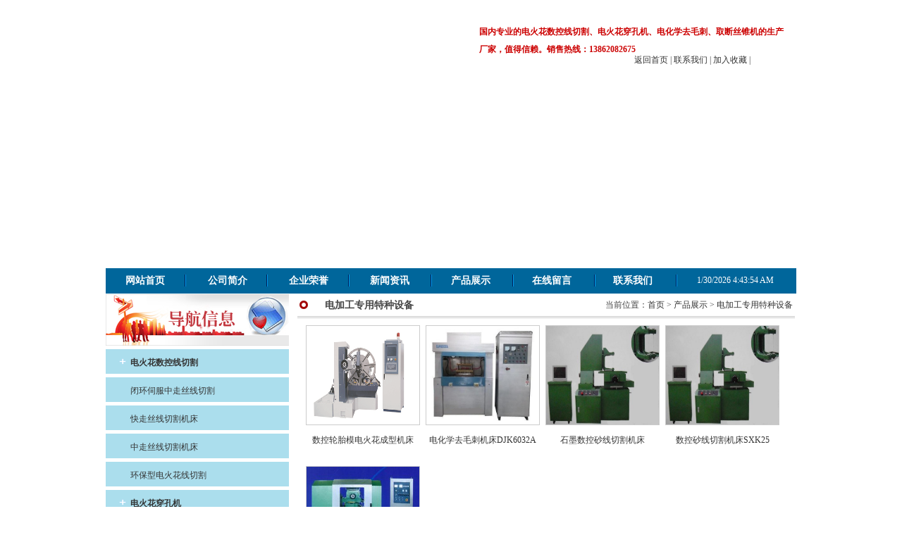

--- FILE ---
content_type: text/html
request_url: http://szcfedm.com/productlist/tezhongdianjiagong-1121.html
body_size: 4692
content:
<!DOCTYPE html PUBLIC "-//W3C//DTD XHTML 1.0 Transitional//EN" "http://www.w3.org/TR/xhtml1/DTD/xhtml1-transitional.dtd">
<html xmlns="http://www.w3.org/1999/xhtml">
<head>
<meta http-equiv="Content-Type" content="text/html; charset=gb2312" />
<title>电加工专用特种设备-苏州市联青机电工贸有限公司</title>
<meta name="Keywords" content="线切割,中走丝线切割,电火花线切割机床,快走丝线切割,电火花穿孔机,取断丝锥机,全闭环中走丝" >
<meta name="Description" content="苏州联青机电是国内知名生产数控电火花线切割的厂家,产品有中走丝线切割机床,电火花数控线切割机,快走丝线切割,电火花穿孔机,取断丝锥机,电化学去毛刺设备等电加工系列产品。本企业已通过ISO9001-2000质量管理体系认证,航空品质,诚信为本。" >
<link href="/Templates/cn/css/index.css" rel="stylesheet" type="text/css" />
</head>
<body>
<table width="100%" border="0" cellspacing="0" cellpadding="0" align="center" style="text-align:center;">
  <tr>
    <td>
	<table width="980" align="center"><tr>
	  <td>
      
<div id="head_1">
	<div id="head_logo">
    <div style="position:absolute; width:440px; height:80px; z-index:100; left: 12px; top: 18px;">
    	<a style="width:440px; height:80px; display:block; " href="http://www.szcfedm.com">&#160;</a>
    </div>
    <object classid="clsid:D27CDB6E-AE6D-11cf-96B8-444553540000" codebase="http://download.macromedia.com/pub/shockwave/cabs/flash/swflash.cab#version=7,0,19,0" width="450" height="90">
  <param name="movie" value="/Templates/cn/images/top.swf" />
  <param name="quality" value="high" />
  <embed src="/Templates/cn/images/top.swf" quality="high" pluginspage="http://www.macromedia.com/go/getflashplayer" type="application/x-shockwave-flash" width="450" height="90"></embed>
</object>
    </div>
    
	<div id="head_zd">国内专业的电火花数控线切割、电火花穿孔机、电化学去毛刺、取断丝锥机的生产厂家，值得信赖。销售热线：13862082675</div>
	<div id="head_tel"><a href="/index.html">返回首页</a> | <a href="http://www.szcfedm.com/contact/contact.html">联系我们</a> | <a href="javascript:void(0);" onClick="window.external.AddFavorite(document.location.href,document.title)" class="htop">加入收藏</a> | 
    </div>
</div>
<div id="head_2"><object classid="clsid:D27CDB6E-AE6D-11cf-96B8-444553540000" codebase="http://download.macromedia.com/pub/shockwave/cabs/flash/swflash.cab#version=7,0,19,0" width="980" height="348">
  <param name="movie" value="/Templates/cn/images/2010101311143326.swf" />
  <param name="quality" value="high" />
  <embed src="/Templates/cn/images/2010101311143326.swf" quality="high" pluginspage="http://www.macromedia.com/go/getflashplayer" type="application/x-shockwave-flash" width="980" height="348"></embed>
</object></div>
<div id="daohang">
<table width="980" height="38" border="0" cellpadding="0" cellspacing="0" style=" background:none;">
 <tr>
    <td width="28">&#160;</td>
    <td width="63" align="left"><a href='/index.html'><span>网站首页</span></a></td>
    
    <td width="54">&#160;</td>
    <td width="61" align="left"><A title="公司简介" href="/about/about.html"><span>公司简介</span></A></td>
    
    <td width="54">&#160;</td>
    <td width="61" align="left"><A title="企业荣誉" href="/qyry/qyry.html"><span>企业荣誉</span></A></td>
    
    <td width="54">&#160;</td>
    <td width="61" align="left"><A title="新闻资讯" href="/newslist/news11.html"><span>新闻资讯</span></A></td>
    
    <td width="54">&#160;</td>
    <td width="61" align="left"><A title="产品展示" href="/productlist/product51.html"><span>产品展示</span></A></td>
    
    <td width="54">&#160;</td>
    <td width="61" align="left"><A title="在线留言" href="/gbook/"><span>在线留言</span></A></td>
    
    <td width="54">&#160;</td>
    <td width="61" align="left"><A title="联系我们" href="/contact/contact.html"><span>联系我们</span></A></td>
    
    
    <td width="58">&#160;</td>
    <td width="129" align="left"><div id="time1" style="color: #ffffff;"></div>
<script>
    function mytime(){
        var a = new Date();
        var b = a.toLocaleTimeString();
        var c = a.toLocaleDateString();
        document.getElementById("time1").innerHTML = c+"&nbsp"+b;
        }
    setInterval(function() {mytime()},1000);
</script></td>
    <td width="10">&#160;</td>
  </tr>
</table>
</div>
<!-- 头部结束 -->
<table width="980" cellspacing="0px" cellpadding="0px">
	<tr>
		<td width="260" valign="top">
			<div id="left_1"><img src="/Templates/cn/images/ab_bz.jpg" /></div>
			
        		<div id="left_2"><div id="left_2_1"><strong><a href="/productlist/xianqiege-1061.html">电火花数控线切割</a></strong></div></div>
                
                
                <div id="left_3"><div id="left_2_1"><a href="/aspcms/productlist/xianqiege-list-130-1.html">闭环伺服中走丝线切割</a></div></div>
				
                <div id="left_3"><div id="left_2_1"><a href="/productlist/kuaizousi-1141.html">快走丝线切割机床</a></div></div>
				
                <div id="left_3"><div id="left_2_1"><a href="/productlist/zhongzousi-1151.html">中走丝线切割机床</a></div></div>
				
                <div id="left_3"><div id="left_2_1"><a href="/productlist/dianhuohuaxianqiege-1161.html">环保型电火花线切割</a></div></div>
				
        	
        		<div id="left_2"><div id="left_2_1"><strong><a href="/productlist/chuankongji-1071.html">电火花穿孔机</a></strong></div></div>
                
                
                <div id="left_3"><div id="left_2_1"><a href="/productlist/dianhuohuachuankongji-1171.html">高速穿孔机</a></div></div>
				
                <div id="left_3"><div id="left_2_1"><a href="/productlist/jingmichuankongji-1181.html">精密型穿孔机</a></div></div>
				
                <div id="left_3"><div id="left_2_1"><a href="/productlist/shukongchuankongji-1191.html">电火花数控穿孔机</a></div></div>
				
                <div id="left_3"><div id="left_2_1"><a href="/productlist/dianhuohuaxiaokongji-1201.html">电火花数控微孔机</a></div></div>
				
        	
        		<div id="left_2"><div id="left_2_1"><strong><a href="/productlist/quduansizhuiji-1081.html">电火花取断丝锥机</a></strong></div></div>
                
                
                <div id="left_3"><div id="left_2_1"><a href="/productlist/xiaoxingquduansizhuiji-1211.html">小型取断丝锥机</a></div></div>
				
                <div id="left_3"><div id="left_2_1"><a href="/productlist/daxingquduansizhuiji-1221.html">大型取断丝锥机</a></div></div>
				
        	
        		<div id="left_2"><div id="left_2_1"><strong><a href="/productlist/qumaoci-1091.html">高效去毛刺设备</a></strong></div></div>
                
                
                <div id="left_3"><div id="left_2_1"><a href="/productlist/qumaociji-1231.html">电化学去毛刺机</a></div></div>
				
                <div id="left_3"><div id="left_2_1"><a href="/productlist/qumaocishebei-1241.html">电解去毛刺设备</a></div></div>
				
        	
        		<div id="left_2"><div id="left_2_1"><strong><a href="/productlist/dianhuohua-1101.html">电火花成型机床</a></strong></div></div>
                
                
                <div id="left_3"><div id="left_2_1"><a href="/productlist/ptdianhuohuaji-1251.html">普通电火花机</a></div></div>
				
                <div id="left_3"><div id="left_2_1"><a href="/productlist/shukongdianhuohua-1261.html">单轴数控电火花成型机</a></div></div>
				
                <div id="left_3"><div id="left_2_1"><a href="/productlist/shukongchengxingji-1271.html">三轴电火花数控成型机</a></div></div>
				
        	
        		<div id="left_2"><div id="left_2_1"><strong><a href="/productlist/peijianhaocai-1111.html">配件、备件与耗材</a></strong></div></div>
                
                
                <div id="left_3"><div id="left_2_1"><a href="/productlist/xianqiegepeijian-1281.html">线切割配件、备件</a></div></div>
				
                <div id="left_3"><div id="left_2_1"><a href="/productlist/chuankongjipeijian-1291.html">穿孔机配件、耗材</a></div></div>
				
        	
        		<div id="left_2"><div id="left_2_1"><strong><a href="/productlist/tezhongdianjiagong-1121.html">电加工专用特种设备</a></strong></div></div>
                
                
        	
        		<div id="left_2"><div id="left_2_1"><strong><a href="/productlist/lianqingsigang-1131.html">精密丝杆定做 螺纹磨床加工</a></strong></div></div>
                
                
        	
 



        
			
		</td>
		<td width="10">&nbsp;</td>
		<td valign="top" align="center">
			<table style="border-bottom:double #CCCCCC;">
				<tr>
					<td width="32"><img src="/Templates/cn/images/yuanquan.gif" /></td>
					<td width="218" align="left"><span class="t_font">电加工专用特种设备</span></td>
					<td width="442" align="right">当前位置：<a href="/">首页</a> &gt; <a href="/productlist/product51.html">产品展示</a> &gt; <a href="/productlist/tezhongdianjiagong-1121.html">电加工专用特种设备</a></td>
				</tr>
			</table>
			<div id="product_nr" >
            <ul>
            
            <li>
      				<a href="/product/dianjiagongshebei-1630.html" class="newsquery" target="_self" title="数控轮胎模电火花成型机床"><img src="/upLoad/product/month_1212/201212201218433314.gif" onload="DrawImage(this,"75","66")" border="0"/></a><br />
                    <a href="/product/dianjiagongshebei-1630.html" class="newsquery" target="_self" title="数控轮胎模电火花成型机床">数控轮胎模电火花成型机床</a>
				</li>          

            <li>
      				<a href="/product/dianjiagongshebei-1142.html" class="newsquery" target="_self" title="电化学去毛刺机床DJK6032A"><img src="/upLoad/product/month_1809/201809010845183752.jpg" onload="DrawImage(this,"75","66")" border="0"/></a><br />
                    <a href="/product/dianjiagongshebei-1142.html" class="newsquery" target="_self" title="电化学去毛刺机床DJK6032A">电化学去毛刺机床DJK6032A</a>
				</li>          

            <li>
      				<a href="/product/dianjiagongshebei-1143.html" class="newsquery" target="_self" title="石墨数控砂线切割机床"><img src="/upLoad/product/month_1212/20121215230606438.jpg" onload="DrawImage(this,"75","66")" border="0"/></a><br />
                    <a href="/product/dianjiagongshebei-1143.html" class="newsquery" target="_self" title="石墨数控砂线切割机床">石墨数控砂线切割机床</a>
				</li>          

            <li>
      				<a href="/product/dianjiagongshebei-1141.html" class="newsquery" target="_self" title="数控砂线切割机床SXK25"><img src="/upLoad/product/month_1212/20121215214812577.jpg" onload="DrawImage(this,"75","66")" border="0"/></a><br />
                    <a href="/product/dianjiagongshebei-1141.html" class="newsquery" target="_self" title="数控砂线切割机床SXK25">数控砂线切割机床SXK25</a>
				</li>          

            <li>
      				<a href="/product/dianjiagongshebei-1140.html" class="newsquery" target="_self" title="金刚石砂轮成型修整机床"><img src="/upLoad/product/month_1212/201212152140458086.jpg" onload="DrawImage(this,"75","66")" border="0"/></a><br />
                    <a href="/product/dianjiagongshebei-1140.html" class="newsquery" target="_self" title="金刚石砂轮成型修整机床">金刚石砂轮成型修整机床</a>
				</li>          

            

    </ul>
			</div>
			<div class="dede_pages">
			<ul class="pagelist">
				<span> 共1 页 页次:1/1 页</span><span class='nolink'>首页</span><span class='nolink'>上一页</span><span><font color=red>1</font></span><span class='nolink'>下一页</span><span class='nolink'>尾页</span> 转到 <SELECT NAME="select" ONCHANGE="var jmpURL=this.options[this.selectedIndex].value ; if(jmpURL!='') {window.location=jmpURL;} else {this.selectedIndex=0 ;}" ><option value=/productlist/tezhongdianjiagong-1121.html  selected=selected>1</option></SELECT>
			</ul>
		</div>
		</td>
	</tr>
</table>
<!-- 中间部分结束 -->
<div id="tc">&nbsp;</div>
<div id="foot_1">
  <div id="foot_3">
    <div id="container">
      <div>
        <div id="footer" align="center">
          <div align="left" style=" padding-top:10px;">
          <div style="float:left;"><img src="/Templates/cn/images/footerlogo.gif" width="230" /></div>
            <div style="margin:15px 0 0 0; padding-left:250px;">
           苏州市联青机电工贸有限公司 版权所有 地  址:中国 江苏省苏州市姑苏区西北街53号 电 话:0512-61724576   手 机:13862082675 传  真:0512-66678110 联系人:马文斌 经理 邮  箱:szzhcf@163.com 邮 编:215132
            <br />
            技术支持：<a href="http://www.jsfengchao.com/" target="_blank">凤巢网络</a>   ICP备案号：<a href="http://www.miitbeian.gov.cn/" target="_blank">苏ICP备10001984号-28</a> 本站关键词:<a href="http://www.szcfedm.com/sitemap.xml" target="_blank">线切割</a> <a href="http://www.szcfedm.com/sitemap.html" target="_blank">中走丝线切割</a>
            
            <script type="text/javascript">
var _bdhmProtocol = (("https:" == document.location.protocol) ? " https://" : " http://");
document.write(unescape("%3Cscript src='" + _bdhmProtocol + "hm.baidu.com/h.js%3F5f0eef668deb845658d75b18858b9f24' type='text/javascript'%3E%3C/script%3E"));
</script> 

            
            </div>
          </div>
        </div>
      </div>
    </div>
  </div>
</div>

</td></tr></table>
</td>
  </tr>
</table>
</body>
</html>


--- FILE ---
content_type: text/css
request_url: http://szcfedm.com/Templates/cn/css/index.css
body_size: 2515
content:
/* index */
#in_1{width:980px; background-color:#FFFFFF;}
#in_cpfl{width:244px; height:30px; background:url(../images/in_cpfl.gif) no-repeat; text-align:left;}
#in_cpfl_more{width:20px; height:15px; margin:3px 0px 0px 200px; font-weight:bold;}
#in_cpfl_1{width:242px; height:754px; border:solid 1px #D9D9D9; border-top:none; text-align:center; background:#ABDEED;}
#in_cpfl_1 div{ text-align:left; text-indent:15px;}
#in_cpfl_1 .mainli{border-bottom:dashed 1px #ccc; background:url(../images/sanjiao.gif) left center no-repeat; width:215px; margin-left:10px; height:30px; line-height:30px;}
#in_cpfl_1 ul{ text-align:left; margin:0; padding:0; list-style:none;}
#in_cpfl_1 ul li{ border-bottom:dashed 1px #ccc; width:215px; margin-left:10px; height:30px; line-height:30px;}




#cpfl{width:220px; text-align:left; vertical-align:middle; height:35px; border-bottom:#CCCCCC dashed 1px; word-spacing:normal; background:url(../images/sanjiao.gif) 10px center no-repeat; margin-left:5px;}

#cpfl a{ font-size:14px; font-weight:bold; margin-left:25px; line-height:37px;}

#in_gswh{width:268px; height:30px; background:url(../images/in_gswh.gif) no-repeat;}

#in_gswhc{width:268px; height:30px; background:url(../images/contact.gif) no-repeat;}

#in_gswhc1{width:268px; height:30px; background:url(../images/searchbg.gif) no-repeat;}

#in_gswh_more{ width:20px; height:15px; margin:3px 0px 0px 215px; font-weight:bold;}

#in_gswh_more{ width:20px; height:15px; margin:3px 0px 0px 215px; font-weight:bold;}
#in_gswh_1{width:266px; height:282px; border:solid 1px #D9D9D9; text-align:center; border-top:none; background:url(../images/in_gswh_bj.gif) no-repeat right bottom; text-align:left;}

#in_gswh_1c{width:266px; height:260px; border:solid 1px #D9D9D9; text-align:center; border-top:none; background: url(../images/contact_bg_index.gif) no-repeat right bottom; text-align:left;}

#in_gswh_1 img{ margin:7px 0px 0px 20px;}
#in_gswh_2{margin:0px 0px 0px 15px; line-height:22px;}

#in_gsjj{width:448px; height:30px; background:url(../images/in_gsjj.gif) no-repeat; text-align:left;}

#in_gsjj1{width:448px; height:30px; background:url(../images/tuijian_bg.gif) no-repeat; text-align:left;}


#in_gsjj_more{width:20px; height:15px; margin:3px 0px 0px 405px; font-weight:bold;}
#in_gsjj_1{ width:446px; height:282px; border:solid 1px #D9D9D9; text-align:center; border-top:none;}
#in_gsjj_2{ width:430px; text-align:left; line-height:24px; }
#in_gsjj_2 a{color:#990000;}
#in_gsjj_1 img{float:left; margin:5px;}

#in_2{width:980px; background-color:#FFFFFF;}
#in_fwcn{ width:243px; height:30px; background:url(../images/in_fwcn.gif) no-repeat; text-align:left;}
#in_fwcn_more{width:20px; height:15px; margin:3px 0px 0px 200px; font-weight:bold;
}
#in_fwcn_1{width:241px; height:194px; border:solid 1px #D9D9D9; border-top:none; text-align:center; background:url(../images/in_fwcn_bj.gif) no-repeat bottom right; overflow:hidden;}
#in_fwcn_2{width:231px; text-align:left; line-height:21px; margin-top:5px;}
#in_fwcn_2 a{color:#990000;}
#in_lxwm{width:268px; height:81px; margin:2px 0px 0px 0px; float:right;}

#in_cpzs{width:446px; height:441px; border:solid 1px #D9D9D9; text-align:center; line-height:20px; margin-left:5px; float:left;  }

#in_cpzs ul{ float:left; margin:0; padding:0; padding-top:10px;}
#in_cpzs ul li{ float:left; list-style:none; width:140px; margin-left:5px; height:138px; }



#in_cpzs img{padding:3px; border: #EBEBEB solid 1px; width:130px; height:89px;}
#in_cpzs a{color:#024a7d;}
#in_cpfl_table{margin-top:8px;}

#in_long{width:980px; height:80px;}

#in_qydt{width:304px; height:28px; background:url(../images/in_qydt.gif) no-repeat; text-align:left;}
#in_qydt_more{width:20px; height:15px; margin:3px 0px 0px 260px; font-weight:bold;}
#in_qydt_1{width:302px; height:220px; border-top:none; text-align:center; overflow:hidden;}
#in_qydt_2{width:290px; height:28px; border-bottom: solid 1px #F3F3F3; text-align:left;}
#in_qydt_3{width:290px; height:20px; margin:4px 0px 0px 2px; text-align:left;}

#in_jszc{width:315px; height:28px; background:url(../images/in_jszc.gif) no-repeat; text-align:left;}
#in_jszc_more{ width:20px; height:15px; margin:3px 0px 0px 275px; font-weight:bold;}
#in_jszc_1{width:315px; height:220px; border-top:none; text-align:center; }
#in_jszc_2{width:306px; height:28px; border-bottom:solid 1px #F3F3F3; text-align:left;}
#in_jszc_3{width:306px; height:20px; margin:4px 0px 0px 2px; text-align:left; }


#in_hyxw{width:329px; height:28px; background:url(../images/in_hyxw.gif) no-repeat; text-align:left;}
#in_hyxw_more{width:20px; height:15px; margin:3px 0px 0px 290px; font-weight:bold;}
#in_hyxw_1{width:329px; height:220px; border-top:none; text-align:center; overflow:hidden; }
#in_hyxw_2{ width:320px; height:28px; border-bottom: solid 1px #F3F3F3; text-align:left;}
#in_hyxw_3{ width:320px; height:20px; margin:4px 0px 0px 0px; text-align:left;}

#in_yqlj{ width:978px; height:70px; background-color:#FFFFFF; border:solid 1px #D9D9D9; text-align:left;}
#in_yqlj_1{width:67px; height:70px; background:url(../images/in_yqlj.gif) no-repeat; float:left; display:inline;}
#in_yqlj_2{width:911px; height:70px; display:inline;
}

/* head*/
#head_1{ width:980px; height:97px; text-align:left;}
#head_logo{width:600px; height:97px; position:absolute;  margin:0px 0px 0px 2px;}
#head_zd{ width:440px; height:20px; position:absolute; color: #CC0000; font-weight:bold; margin:30px 0px 0px 530px; }
#head_tel{ width:260px; height:20px;position:absolute; margin:70px 0px 0px 750px;}
#head_2{ width:980px; height:280px; text-align:left; overflow:hidden; }
#head_2_new{ width:980px; height:260px; text-align:left; overflow:hidden;}
#head_3{ width:980px; height:10px; background:url(../images/top_2.gif) repeat-x; overflow:hidden; display:block; }
#daohang{width:980px; height:38px; background:url(../images/daohang_2.gif) no-repeat; text-align:left; display:block;}
#daohang a{ color:#FFFFFF; font-size:14px; font-weight:bold;}
#daohang a:hover{color:#CC0000; font-size:14px; font-weight:bold;}
#daohang ul{margin:8px 0px 0px 0px;list-style:none;}
#daohang li{display:inline; margin:0px 24px 0px 24px;}
#daohang .end{margin:0px 0px 0px 25px;}
#daohang .end2{margin:0px 0px 0px 60px;}
#daohang .frist{margin:0px 25px 0px 30px;}

/*footer*/
#foot_1{width:980px; height:105px; background:url(../images/foot_bj.gif) repeat-x;}
#foot_2{width:980px; height:105px;background:url(../images/foot_bz.gif) no-repeat right;}
#foot_3{width:980px; height:80px; margin:15px 0px 0px 0px; line-height:20px;}

/* in */
body{font-size:12px; line-height:25px; margin:0px; color:#444444;}

a{ font-size:12px; text-decoration:none; color:#333333;}
a:hover{ text-decoration:underline; color:#CC0000;}
#zj{width:100%; text-align:center;}
#tc{height:5px; width:980px; line-height:5px; background-color:#FFFFFF;}
.t_font{font-size:14px; font-weight:bold;}
#splitpage{text-align:right;}



.linkinfo{ border-left:solid 1px #ccc; border-right:solid 1px #ccc; border-bottom:solid 1px #ccc; width:978px; height:120px;}

.links{ margin:0; padding:0; float:left; padding-right:5px; margin-top:5px;}
.links li{ float:left; text-align:left;}
.links li a{ margin-left:5px;}


#product_nr ul{ float:left; margin:0; padding:0; margin-top:10px; margin-left:10px;}
#product_nr ul li{ float:left; list-style:none; width:170px; height:200px; text-align:center;}
#product_nr ul li img{ width:160px; height:140px; border:solid 1px #ccc;}


.dede_pages{ margin-left:5px;
padding-top:20px;
}
.dede_pages ul{
	float:left;
	padding:0;
	margin:0;
	text-align:left;
	width:700px;
}
.dede_pages ul li{
	list-style:none;
	float:left;
	font-family:Tahoma;
	line-height:17px;
	margin-right:6px;
	border:1px solid #E9E9E9;
}
.dede_pages ul a{
	height:20px;
	margin-left:5px;
	border:solid 1px #ccc;
	padding:2px 10px 2px 10px;
	color:#555;

}
.dede_pages ul span font{
	height:20px;
	margin-left:5px;
	border:solid 1px #ccc;
	padding:2px 10px 2px 10px;
	color:#F00;
}




.dede_pages ul li.thisclass,
.dede_pages ul li.thisclass a,.pagebox ul li.thisclass a:hover{
	background-color:#F8F8F8;
	color:#F00;
	font-weight:bold;

}
.dede_pages .pageinfo{
	line-height:21px;
	padding:12px 10px 12px 16px;
	color:#999;
}
.dede_pages .pageinfo strong{
	color:#555;
	font-weight:normal;
	margin:0px 2px;
}

#left_2{ background:url(../images/ab_b2.gif) no-repeat; width:260px; height:35px; margin-top:5px;}
#left_3{ background:url(../images/ab_b1.gif) no-repeat; width:260px; height:35px; margin-top:5px;}
#left_2_1 { text-align:left; line-height:38px; text-indent:35px;}


#left_2_1 .thisclass2{
	color:#F00;
	font-weight:bold;

}



